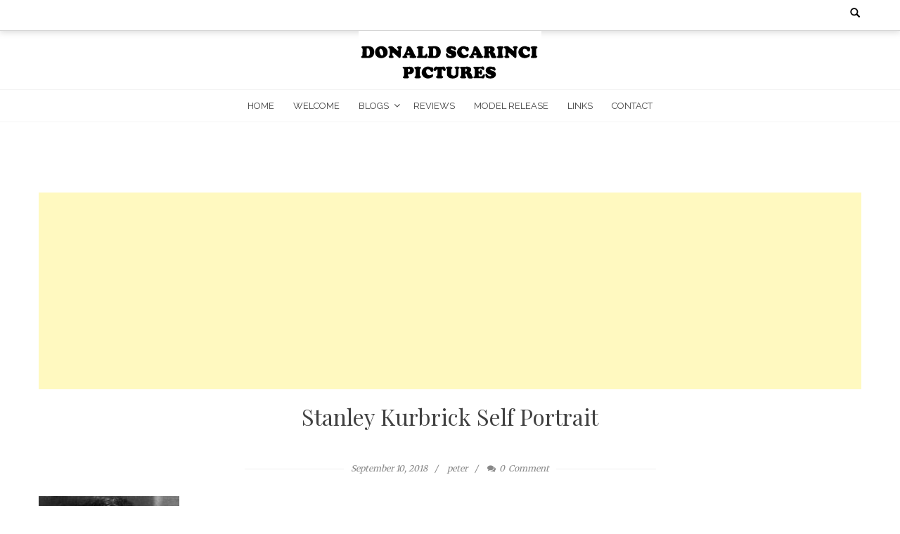

--- FILE ---
content_type: text/html; charset=UTF-8
request_url: https://donaldscarincipictures.com/stanley-kubricks-photography-on-display-in-nyc/kubrickforlook_cropped/
body_size: 9325
content:
<!DOCTYPE html>
<html lang="en-US">
<head>
    <meta charset="UTF-8">
    <meta name="viewport" content="width=device-width, initial-scale=1">
    <link rel="profile" href="http://gmpg.org/xfn/11">
    <link rel="pingback" href="https://donaldscarincipictures.com/xmlrpc.php">
    <meta name='robots' content='noindex, nofollow' />

	<!-- This site is optimized with the Yoast SEO plugin v24.5 - https://yoast.com/wordpress/plugins/seo/ -->
	<title>Stanley Kurbrick Self Portrait - Fine Art Photography Studio</title>
	<meta property="og:locale" content="en_US" />
	<meta property="og:type" content="article" />
	<meta property="og:title" content="Stanley Kurbrick Self Portrait - Fine Art Photography Studio" />
	<meta property="og:description" content="By Stanley Kubrick ; cropped by Off-shell - File:KubrickForLook.jpgOriginal image: LOOK Magazine Collection, Library of Congress, Prints &amp; Photographs Division, [Reproduction number e.g., LC-L9-60-8812, frame 8], Public Domain, https://commons.wikimedia.org/w/index.php?curid=35534727" />
	<meta property="og:url" content="https://donaldscarincipictures.com/stanley-kubricks-photography-on-display-in-nyc/kubrickforlook_cropped/" />
	<meta property="og:site_name" content="Fine Art Photography Studio" />
	<meta property="article:modified_time" content="2018-09-10T15:09:33+00:00" />
	<meta property="og:image" content="https://donaldscarincipictures.com/stanley-kubricks-photography-on-display-in-nyc/kubrickforlook_cropped" />
	<meta property="og:image:width" content="540" />
	<meta property="og:image:height" content="810" />
	<meta property="og:image:type" content="image/jpeg" />
	<script type="application/ld+json" class="yoast-schema-graph">{"@context":"https://schema.org","@graph":[{"@type":"WebPage","@id":"https://donaldscarincipictures.com/stanley-kubricks-photography-on-display-in-nyc/kubrickforlook_cropped/","url":"https://donaldscarincipictures.com/stanley-kubricks-photography-on-display-in-nyc/kubrickforlook_cropped/","name":"Stanley Kurbrick Self Portrait - Fine Art Photography Studio","isPartOf":{"@id":"https://donaldscarincipictures.com/#website"},"primaryImageOfPage":{"@id":"https://donaldscarincipictures.com/stanley-kubricks-photography-on-display-in-nyc/kubrickforlook_cropped/#primaryimage"},"image":{"@id":"https://donaldscarincipictures.com/stanley-kubricks-photography-on-display-in-nyc/kubrickforlook_cropped/#primaryimage"},"thumbnailUrl":"https://donaldscarincipictures.com/wp-content/uploads/2018/09/KubrickForLook_cropped.jpg","datePublished":"2018-09-10T15:09:15+00:00","dateModified":"2018-09-10T15:09:33+00:00","breadcrumb":{"@id":"https://donaldscarincipictures.com/stanley-kubricks-photography-on-display-in-nyc/kubrickforlook_cropped/#breadcrumb"},"inLanguage":"en-US","potentialAction":[{"@type":"ReadAction","target":["https://donaldscarincipictures.com/stanley-kubricks-photography-on-display-in-nyc/kubrickforlook_cropped/"]}]},{"@type":"ImageObject","inLanguage":"en-US","@id":"https://donaldscarincipictures.com/stanley-kubricks-photography-on-display-in-nyc/kubrickforlook_cropped/#primaryimage","url":"https://donaldscarincipictures.com/wp-content/uploads/2018/09/KubrickForLook_cropped.jpg","contentUrl":"https://donaldscarincipictures.com/wp-content/uploads/2018/09/KubrickForLook_cropped.jpg","width":540,"height":810,"caption":"By Stanley Kubrick ; cropped by Off-shell - File:KubrickForLook.jpgOriginal image: LOOK Magazine Collection, Library of Congress, Prints & Photographs Division, [Reproduction number e.g., LC-L9-60-8812, frame 8], Public Domain, https://commons.wikimedia.org/w/index.php?curid=35534727"},{"@type":"BreadcrumbList","@id":"https://donaldscarincipictures.com/stanley-kubricks-photography-on-display-in-nyc/kubrickforlook_cropped/#breadcrumb","itemListElement":[{"@type":"ListItem","position":1,"name":"Stanley Kubrick’s Photography on Display in NYC","item":"https://donaldscarincipictures.com/stanley-kubricks-photography-on-display-in-nyc/"},{"@type":"ListItem","position":2,"name":"Stanley Kurbrick Self Portrait"}]},{"@type":"WebSite","@id":"https://donaldscarincipictures.com/#website","url":"https://donaldscarincipictures.com/","name":"Fine Art Photography Studio","description":"","potentialAction":[{"@type":"SearchAction","target":{"@type":"EntryPoint","urlTemplate":"https://donaldscarincipictures.com/?s={search_term_string}"},"query-input":{"@type":"PropertyValueSpecification","valueRequired":true,"valueName":"search_term_string"}}],"inLanguage":"en-US"}]}</script>
	<!-- / Yoast SEO plugin. -->


<link rel='dns-prefetch' href='//fonts.googleapis.com' />
<link rel="alternate" type="application/rss+xml" title="Fine Art Photography Studio &raquo; Feed" href="https://donaldscarincipictures.com/feed/" />
<link rel="alternate" type="application/rss+xml" title="Fine Art Photography Studio &raquo; Comments Feed" href="https://donaldscarincipictures.com/comments/feed/" />
<link rel="alternate" type="application/rss+xml" title="Fine Art Photography Studio &raquo; Stanley Kurbrick Self Portrait Comments Feed" href="https://donaldscarincipictures.com/stanley-kubricks-photography-on-display-in-nyc/kubrickforlook_cropped/feed/" />
<script type="text/javascript">
/* <![CDATA[ */
window._wpemojiSettings = {"baseUrl":"https:\/\/s.w.org\/images\/core\/emoji\/15.0.3\/72x72\/","ext":".png","svgUrl":"https:\/\/s.w.org\/images\/core\/emoji\/15.0.3\/svg\/","svgExt":".svg","source":{"concatemoji":"https:\/\/donaldscarincipictures.com\/wp-includes\/js\/wp-emoji-release.min.js?ver=6.5.7"}};
/*! This file is auto-generated */
!function(i,n){var o,s,e;function c(e){try{var t={supportTests:e,timestamp:(new Date).valueOf()};sessionStorage.setItem(o,JSON.stringify(t))}catch(e){}}function p(e,t,n){e.clearRect(0,0,e.canvas.width,e.canvas.height),e.fillText(t,0,0);var t=new Uint32Array(e.getImageData(0,0,e.canvas.width,e.canvas.height).data),r=(e.clearRect(0,0,e.canvas.width,e.canvas.height),e.fillText(n,0,0),new Uint32Array(e.getImageData(0,0,e.canvas.width,e.canvas.height).data));return t.every(function(e,t){return e===r[t]})}function u(e,t,n){switch(t){case"flag":return n(e,"\ud83c\udff3\ufe0f\u200d\u26a7\ufe0f","\ud83c\udff3\ufe0f\u200b\u26a7\ufe0f")?!1:!n(e,"\ud83c\uddfa\ud83c\uddf3","\ud83c\uddfa\u200b\ud83c\uddf3")&&!n(e,"\ud83c\udff4\udb40\udc67\udb40\udc62\udb40\udc65\udb40\udc6e\udb40\udc67\udb40\udc7f","\ud83c\udff4\u200b\udb40\udc67\u200b\udb40\udc62\u200b\udb40\udc65\u200b\udb40\udc6e\u200b\udb40\udc67\u200b\udb40\udc7f");case"emoji":return!n(e,"\ud83d\udc26\u200d\u2b1b","\ud83d\udc26\u200b\u2b1b")}return!1}function f(e,t,n){var r="undefined"!=typeof WorkerGlobalScope&&self instanceof WorkerGlobalScope?new OffscreenCanvas(300,150):i.createElement("canvas"),a=r.getContext("2d",{willReadFrequently:!0}),o=(a.textBaseline="top",a.font="600 32px Arial",{});return e.forEach(function(e){o[e]=t(a,e,n)}),o}function t(e){var t=i.createElement("script");t.src=e,t.defer=!0,i.head.appendChild(t)}"undefined"!=typeof Promise&&(o="wpEmojiSettingsSupports",s=["flag","emoji"],n.supports={everything:!0,everythingExceptFlag:!0},e=new Promise(function(e){i.addEventListener("DOMContentLoaded",e,{once:!0})}),new Promise(function(t){var n=function(){try{var e=JSON.parse(sessionStorage.getItem(o));if("object"==typeof e&&"number"==typeof e.timestamp&&(new Date).valueOf()<e.timestamp+604800&&"object"==typeof e.supportTests)return e.supportTests}catch(e){}return null}();if(!n){if("undefined"!=typeof Worker&&"undefined"!=typeof OffscreenCanvas&&"undefined"!=typeof URL&&URL.createObjectURL&&"undefined"!=typeof Blob)try{var e="postMessage("+f.toString()+"("+[JSON.stringify(s),u.toString(),p.toString()].join(",")+"));",r=new Blob([e],{type:"text/javascript"}),a=new Worker(URL.createObjectURL(r),{name:"wpTestEmojiSupports"});return void(a.onmessage=function(e){c(n=e.data),a.terminate(),t(n)})}catch(e){}c(n=f(s,u,p))}t(n)}).then(function(e){for(var t in e)n.supports[t]=e[t],n.supports.everything=n.supports.everything&&n.supports[t],"flag"!==t&&(n.supports.everythingExceptFlag=n.supports.everythingExceptFlag&&n.supports[t]);n.supports.everythingExceptFlag=n.supports.everythingExceptFlag&&!n.supports.flag,n.DOMReady=!1,n.readyCallback=function(){n.DOMReady=!0}}).then(function(){return e}).then(function(){var e;n.supports.everything||(n.readyCallback(),(e=n.source||{}).concatemoji?t(e.concatemoji):e.wpemoji&&e.twemoji&&(t(e.twemoji),t(e.wpemoji)))}))}((window,document),window._wpemojiSettings);
/* ]]> */
</script>
		
	<style id='wp-emoji-styles-inline-css' type='text/css'>

	img.wp-smiley, img.emoji {
		display: inline !important;
		border: none !important;
		box-shadow: none !important;
		height: 1em !important;
		width: 1em !important;
		margin: 0 0.07em !important;
		vertical-align: -0.1em !important;
		background: none !important;
		padding: 0 !important;
	}
</style>
<link rel='stylesheet' id='wp-block-library-css' href='https://donaldscarincipictures.com/wp-includes/css/dist/block-library/style.min.css?ver=6.5.7' type='text/css' media='all' />
<style id='wp-block-library-theme-inline-css' type='text/css'>
.wp-block-audio figcaption{color:#555;font-size:13px;text-align:center}.is-dark-theme .wp-block-audio figcaption{color:#ffffffa6}.wp-block-audio{margin:0 0 1em}.wp-block-code{border:1px solid #ccc;border-radius:4px;font-family:Menlo,Consolas,monaco,monospace;padding:.8em 1em}.wp-block-embed figcaption{color:#555;font-size:13px;text-align:center}.is-dark-theme .wp-block-embed figcaption{color:#ffffffa6}.wp-block-embed{margin:0 0 1em}.blocks-gallery-caption{color:#555;font-size:13px;text-align:center}.is-dark-theme .blocks-gallery-caption{color:#ffffffa6}.wp-block-image figcaption{color:#555;font-size:13px;text-align:center}.is-dark-theme .wp-block-image figcaption{color:#ffffffa6}.wp-block-image{margin:0 0 1em}.wp-block-pullquote{border-bottom:4px solid;border-top:4px solid;color:currentColor;margin-bottom:1.75em}.wp-block-pullquote cite,.wp-block-pullquote footer,.wp-block-pullquote__citation{color:currentColor;font-size:.8125em;font-style:normal;text-transform:uppercase}.wp-block-quote{border-left:.25em solid;margin:0 0 1.75em;padding-left:1em}.wp-block-quote cite,.wp-block-quote footer{color:currentColor;font-size:.8125em;font-style:normal;position:relative}.wp-block-quote.has-text-align-right{border-left:none;border-right:.25em solid;padding-left:0;padding-right:1em}.wp-block-quote.has-text-align-center{border:none;padding-left:0}.wp-block-quote.is-large,.wp-block-quote.is-style-large,.wp-block-quote.is-style-plain{border:none}.wp-block-search .wp-block-search__label{font-weight:700}.wp-block-search__button{border:1px solid #ccc;padding:.375em .625em}:where(.wp-block-group.has-background){padding:1.25em 2.375em}.wp-block-separator.has-css-opacity{opacity:.4}.wp-block-separator{border:none;border-bottom:2px solid;margin-left:auto;margin-right:auto}.wp-block-separator.has-alpha-channel-opacity{opacity:1}.wp-block-separator:not(.is-style-wide):not(.is-style-dots){width:100px}.wp-block-separator.has-background:not(.is-style-dots){border-bottom:none;height:1px}.wp-block-separator.has-background:not(.is-style-wide):not(.is-style-dots){height:2px}.wp-block-table{margin:0 0 1em}.wp-block-table td,.wp-block-table th{word-break:normal}.wp-block-table figcaption{color:#555;font-size:13px;text-align:center}.is-dark-theme .wp-block-table figcaption{color:#ffffffa6}.wp-block-video figcaption{color:#555;font-size:13px;text-align:center}.is-dark-theme .wp-block-video figcaption{color:#ffffffa6}.wp-block-video{margin:0 0 1em}.wp-block-template-part.has-background{margin-bottom:0;margin-top:0;padding:1.25em 2.375em}
</style>
<style id='classic-theme-styles-inline-css' type='text/css'>
/*! This file is auto-generated */
.wp-block-button__link{color:#fff;background-color:#32373c;border-radius:9999px;box-shadow:none;text-decoration:none;padding:calc(.667em + 2px) calc(1.333em + 2px);font-size:1.125em}.wp-block-file__button{background:#32373c;color:#fff;text-decoration:none}
</style>
<style id='global-styles-inline-css' type='text/css'>
body{--wp--preset--color--black: #000000;--wp--preset--color--cyan-bluish-gray: #abb8c3;--wp--preset--color--white: #ffffff;--wp--preset--color--pale-pink: #f78da7;--wp--preset--color--vivid-red: #cf2e2e;--wp--preset--color--luminous-vivid-orange: #ff6900;--wp--preset--color--luminous-vivid-amber: #fcb900;--wp--preset--color--light-green-cyan: #7bdcb5;--wp--preset--color--vivid-green-cyan: #00d084;--wp--preset--color--pale-cyan-blue: #8ed1fc;--wp--preset--color--vivid-cyan-blue: #0693e3;--wp--preset--color--vivid-purple: #9b51e0;--wp--preset--gradient--vivid-cyan-blue-to-vivid-purple: linear-gradient(135deg,rgba(6,147,227,1) 0%,rgb(155,81,224) 100%);--wp--preset--gradient--light-green-cyan-to-vivid-green-cyan: linear-gradient(135deg,rgb(122,220,180) 0%,rgb(0,208,130) 100%);--wp--preset--gradient--luminous-vivid-amber-to-luminous-vivid-orange: linear-gradient(135deg,rgba(252,185,0,1) 0%,rgba(255,105,0,1) 100%);--wp--preset--gradient--luminous-vivid-orange-to-vivid-red: linear-gradient(135deg,rgba(255,105,0,1) 0%,rgb(207,46,46) 100%);--wp--preset--gradient--very-light-gray-to-cyan-bluish-gray: linear-gradient(135deg,rgb(238,238,238) 0%,rgb(169,184,195) 100%);--wp--preset--gradient--cool-to-warm-spectrum: linear-gradient(135deg,rgb(74,234,220) 0%,rgb(151,120,209) 20%,rgb(207,42,186) 40%,rgb(238,44,130) 60%,rgb(251,105,98) 80%,rgb(254,248,76) 100%);--wp--preset--gradient--blush-light-purple: linear-gradient(135deg,rgb(255,206,236) 0%,rgb(152,150,240) 100%);--wp--preset--gradient--blush-bordeaux: linear-gradient(135deg,rgb(254,205,165) 0%,rgb(254,45,45) 50%,rgb(107,0,62) 100%);--wp--preset--gradient--luminous-dusk: linear-gradient(135deg,rgb(255,203,112) 0%,rgb(199,81,192) 50%,rgb(65,88,208) 100%);--wp--preset--gradient--pale-ocean: linear-gradient(135deg,rgb(255,245,203) 0%,rgb(182,227,212) 50%,rgb(51,167,181) 100%);--wp--preset--gradient--electric-grass: linear-gradient(135deg,rgb(202,248,128) 0%,rgb(113,206,126) 100%);--wp--preset--gradient--midnight: linear-gradient(135deg,rgb(2,3,129) 0%,rgb(40,116,252) 100%);--wp--preset--font-size--small: 13px;--wp--preset--font-size--medium: 20px;--wp--preset--font-size--large: 36px;--wp--preset--font-size--x-large: 42px;--wp--preset--spacing--20: 0.44rem;--wp--preset--spacing--30: 0.67rem;--wp--preset--spacing--40: 1rem;--wp--preset--spacing--50: 1.5rem;--wp--preset--spacing--60: 2.25rem;--wp--preset--spacing--70: 3.38rem;--wp--preset--spacing--80: 5.06rem;--wp--preset--shadow--natural: 6px 6px 9px rgba(0, 0, 0, 0.2);--wp--preset--shadow--deep: 12px 12px 50px rgba(0, 0, 0, 0.4);--wp--preset--shadow--sharp: 6px 6px 0px rgba(0, 0, 0, 0.2);--wp--preset--shadow--outlined: 6px 6px 0px -3px rgba(255, 255, 255, 1), 6px 6px rgba(0, 0, 0, 1);--wp--preset--shadow--crisp: 6px 6px 0px rgba(0, 0, 0, 1);}:where(.is-layout-flex){gap: 0.5em;}:where(.is-layout-grid){gap: 0.5em;}body .is-layout-flex{display: flex;}body .is-layout-flex{flex-wrap: wrap;align-items: center;}body .is-layout-flex > *{margin: 0;}body .is-layout-grid{display: grid;}body .is-layout-grid > *{margin: 0;}:where(.wp-block-columns.is-layout-flex){gap: 2em;}:where(.wp-block-columns.is-layout-grid){gap: 2em;}:where(.wp-block-post-template.is-layout-flex){gap: 1.25em;}:where(.wp-block-post-template.is-layout-grid){gap: 1.25em;}.has-black-color{color: var(--wp--preset--color--black) !important;}.has-cyan-bluish-gray-color{color: var(--wp--preset--color--cyan-bluish-gray) !important;}.has-white-color{color: var(--wp--preset--color--white) !important;}.has-pale-pink-color{color: var(--wp--preset--color--pale-pink) !important;}.has-vivid-red-color{color: var(--wp--preset--color--vivid-red) !important;}.has-luminous-vivid-orange-color{color: var(--wp--preset--color--luminous-vivid-orange) !important;}.has-luminous-vivid-amber-color{color: var(--wp--preset--color--luminous-vivid-amber) !important;}.has-light-green-cyan-color{color: var(--wp--preset--color--light-green-cyan) !important;}.has-vivid-green-cyan-color{color: var(--wp--preset--color--vivid-green-cyan) !important;}.has-pale-cyan-blue-color{color: var(--wp--preset--color--pale-cyan-blue) !important;}.has-vivid-cyan-blue-color{color: var(--wp--preset--color--vivid-cyan-blue) !important;}.has-vivid-purple-color{color: var(--wp--preset--color--vivid-purple) !important;}.has-black-background-color{background-color: var(--wp--preset--color--black) !important;}.has-cyan-bluish-gray-background-color{background-color: var(--wp--preset--color--cyan-bluish-gray) !important;}.has-white-background-color{background-color: var(--wp--preset--color--white) !important;}.has-pale-pink-background-color{background-color: var(--wp--preset--color--pale-pink) !important;}.has-vivid-red-background-color{background-color: var(--wp--preset--color--vivid-red) !important;}.has-luminous-vivid-orange-background-color{background-color: var(--wp--preset--color--luminous-vivid-orange) !important;}.has-luminous-vivid-amber-background-color{background-color: var(--wp--preset--color--luminous-vivid-amber) !important;}.has-light-green-cyan-background-color{background-color: var(--wp--preset--color--light-green-cyan) !important;}.has-vivid-green-cyan-background-color{background-color: var(--wp--preset--color--vivid-green-cyan) !important;}.has-pale-cyan-blue-background-color{background-color: var(--wp--preset--color--pale-cyan-blue) !important;}.has-vivid-cyan-blue-background-color{background-color: var(--wp--preset--color--vivid-cyan-blue) !important;}.has-vivid-purple-background-color{background-color: var(--wp--preset--color--vivid-purple) !important;}.has-black-border-color{border-color: var(--wp--preset--color--black) !important;}.has-cyan-bluish-gray-border-color{border-color: var(--wp--preset--color--cyan-bluish-gray) !important;}.has-white-border-color{border-color: var(--wp--preset--color--white) !important;}.has-pale-pink-border-color{border-color: var(--wp--preset--color--pale-pink) !important;}.has-vivid-red-border-color{border-color: var(--wp--preset--color--vivid-red) !important;}.has-luminous-vivid-orange-border-color{border-color: var(--wp--preset--color--luminous-vivid-orange) !important;}.has-luminous-vivid-amber-border-color{border-color: var(--wp--preset--color--luminous-vivid-amber) !important;}.has-light-green-cyan-border-color{border-color: var(--wp--preset--color--light-green-cyan) !important;}.has-vivid-green-cyan-border-color{border-color: var(--wp--preset--color--vivid-green-cyan) !important;}.has-pale-cyan-blue-border-color{border-color: var(--wp--preset--color--pale-cyan-blue) !important;}.has-vivid-cyan-blue-border-color{border-color: var(--wp--preset--color--vivid-cyan-blue) !important;}.has-vivid-purple-border-color{border-color: var(--wp--preset--color--vivid-purple) !important;}.has-vivid-cyan-blue-to-vivid-purple-gradient-background{background: var(--wp--preset--gradient--vivid-cyan-blue-to-vivid-purple) !important;}.has-light-green-cyan-to-vivid-green-cyan-gradient-background{background: var(--wp--preset--gradient--light-green-cyan-to-vivid-green-cyan) !important;}.has-luminous-vivid-amber-to-luminous-vivid-orange-gradient-background{background: var(--wp--preset--gradient--luminous-vivid-amber-to-luminous-vivid-orange) !important;}.has-luminous-vivid-orange-to-vivid-red-gradient-background{background: var(--wp--preset--gradient--luminous-vivid-orange-to-vivid-red) !important;}.has-very-light-gray-to-cyan-bluish-gray-gradient-background{background: var(--wp--preset--gradient--very-light-gray-to-cyan-bluish-gray) !important;}.has-cool-to-warm-spectrum-gradient-background{background: var(--wp--preset--gradient--cool-to-warm-spectrum) !important;}.has-blush-light-purple-gradient-background{background: var(--wp--preset--gradient--blush-light-purple) !important;}.has-blush-bordeaux-gradient-background{background: var(--wp--preset--gradient--blush-bordeaux) !important;}.has-luminous-dusk-gradient-background{background: var(--wp--preset--gradient--luminous-dusk) !important;}.has-pale-ocean-gradient-background{background: var(--wp--preset--gradient--pale-ocean) !important;}.has-electric-grass-gradient-background{background: var(--wp--preset--gradient--electric-grass) !important;}.has-midnight-gradient-background{background: var(--wp--preset--gradient--midnight) !important;}.has-small-font-size{font-size: var(--wp--preset--font-size--small) !important;}.has-medium-font-size{font-size: var(--wp--preset--font-size--medium) !important;}.has-large-font-size{font-size: var(--wp--preset--font-size--large) !important;}.has-x-large-font-size{font-size: var(--wp--preset--font-size--x-large) !important;}
.wp-block-navigation a:where(:not(.wp-element-button)){color: inherit;}
:where(.wp-block-post-template.is-layout-flex){gap: 1.25em;}:where(.wp-block-post-template.is-layout-grid){gap: 1.25em;}
:where(.wp-block-columns.is-layout-flex){gap: 2em;}:where(.wp-block-columns.is-layout-grid){gap: 2em;}
.wp-block-pullquote{font-size: 1.5em;line-height: 1.6;}
</style>
<link rel='stylesheet' id='bootstrap4-css-css' href='https://donaldscarincipictures.com/wp-content/mu-plugins/includes/assets/bootstrap/dist/css/bootstrap.min.css' type='text/css' media='' />
<link rel='stylesheet' id='contact-form-7-css' href='https://donaldscarincipictures.com/wp-content/plugins/contact-form-7/includes/css/styles.css?ver=5.9.8' type='text/css' media='all' />
<link rel='stylesheet' id='easy_author_image-css' href='https://donaldscarincipictures.com/wp-content/plugins/easy-author-image/css/easy-author-image.css?ver=6.5.7' type='text/css' media='all' />
<link rel='stylesheet' id='searchandfilter-css' href='https://donaldscarincipictures.com/wp-content/plugins/search-filter/style.css?ver=1' type='text/css' media='all' />
<link rel='stylesheet' id='bloger-style-css' href='https://donaldscarincipictures.com/wp-content/themes/bloger/style.css?ver=6.5.7' type='text/css' media='all' />
<style id='bloger-style-inline-css' type='text/css'>

		a:hover,
		a:focus,
		a:active,
        .main-navigation ul li:hover a,
        .main-navigation ul li.menu-item-has-children:hover:after,
        .main-navigation ul li.current-menu-item a,
        .main-navigation ul li.current-menu-parent a,
        .main-navigation ul li.current_page_item a,
        .main-navigation ul li ul.sub-menu li a:hover,
        .main-navigation ul li ul.children li a:hover,
        #primary article .title_cat_wrap .bloger_post_title:hover,
        .secondary .recent-post-wrap .recent-post-title-widget:hover,
        #secondary .recent-post-wrap .recent-post-title-widget:hover,
        #primary article .read_more_share a.continue_link:hover,
        .social_share a :hover,
        .site-info .footer_btm_left a:hover,
        .footer_social_icon_front .fa_link_wrap a:hover,
        .widget_bloger_featured_page .read_more_feature a:hover,
        #primary article .title_cat_wrap .bloger_cat:hover,
        .site-main .post-navigation .nav-links .nav-previous a:hover, 
        .site-main .post-navigation .nav-links .nav-next a:hover
        {
        color: #016ab9;
		}
       .navigation_pegination ul li.active a,
       .navigation.pagination .nav-links span.current,
       .navigation_pegination ul li a:hover,
       .navigation.pagination .nav-links span:hover,
       .navigation.pagination .nav-links a:hover,
       #primary article .title_cat_wrap .bloger_cat:hover:before,
        .footer_btm_right .move_to_top_bloger:hover,
        .bloger-slider-wrapper .owl-controls .owl-dots .owl-dot.active span,
        .site-main .post-navigation .nav-links .nav-previous a, 
        .site-main .post-navigation .nav-links .nav-next a,
        .site-main .post-navigation .nav-links a:hover:after,
        .comment-form .form-submit input#submit
        
        {
            background:  #016ab9;
        }
        .footer_btm_right .move_to_top_bloger:hover,
        .site-main .post-navigation .nav-links .nav-previous a,
        .site-main .post-navigation .nav-links .nav-next a{
            border-color:  #016ab9;
        }
            @media (max-width: 768px){
                .main-navigation button.menu-toggle:hover .menu-bar, .main-navigation.toggled button.menu-toggle .menu-bar{
                    background: #016ab9 !important;
                }
            }
</style>
<link rel='stylesheet' id='bloger-child-style-css' href='https://donaldscarincipictures.com/wp-content/themes/bloger-child/style.css' type='text/css' media='all' />
<link rel='stylesheet' id='google-fonts-css' href='//fonts.googleapis.com/css?family=Playfair+Display%3A400%2C300%2C700%2Cserif%7CRaleway%3A400%2C300%2C300italic%2C400italic%2C600%2C600italic%2C700%2C700italic%2C800%2C800italic%2Csans-serif%7CLato%3A400%2C300%2C700%2C900%2C100%2Csans-serif%7CMerriweather%3A400%2C300%2C700%2C900%2C100%2CArial%2CHelvetica%2Csans-serif&#038;ver=6.5.7' type='text/css' media='all' />
<link rel='stylesheet' id='bloger-keyboard-css-css' href='https://donaldscarincipictures.com/wp-content/themes/bloger/css/keyboard.css?ver=6.5.7' type='text/css' media='all' />
<link rel='stylesheet' id='font-awesome-css' href='https://donaldscarincipictures.com/wp-content/themes/bloger/css/fawesome/css/font-awesome.css?ver=6.5.7' type='text/css' media='all' />
<link rel='stylesheet' id='bloger-responsive-css' href='https://donaldscarincipictures.com/wp-content/themes/bloger/css/responsive.css?ver=6.5.7' type='text/css' media='all' />
<link rel='stylesheet' id='owl-carousel-css' href='https://donaldscarincipictures.com/wp-content/themes/bloger/js/owl-carousel/owl.carousel.css?ver=6.5.7' type='text/css' media='all' />
<link rel='stylesheet' id='wp-paginate-css' href='https://donaldscarincipictures.com/wp-content/plugins/wp-paginate/css/wp-paginate.css?ver=2.2.4' type='text/css' media='screen' />
<script type="text/javascript" src="https://donaldscarincipictures.com/wp-includes/js/jquery/jquery.min.js?ver=3.7.1" id="jquery-core-js"></script>
<script type="text/javascript" src="https://donaldscarincipictures.com/wp-includes/js/jquery/jquery-migrate.min.js?ver=3.4.1" id="jquery-migrate-js"></script>
<script type="text/javascript" src="https://donaldscarincipictures.com/wp-content/themes/bloger/js/owl-carousel/owl.carousel.js?ver=6.5.7" id="owl-carousel-js"></script>
<script type="text/javascript" src="https://donaldscarincipictures.com/wp-content/themes/bloger/js/theia-sticky-sidebar.js?ver=6.5.7" id="theia-sticky-sidebar-js"></script>
<link rel="https://api.w.org/" href="https://donaldscarincipictures.com/wp-json/" /><link rel="alternate" type="application/json" href="https://donaldscarincipictures.com/wp-json/wp/v2/media/3570" /><link rel="EditURI" type="application/rsd+xml" title="RSD" href="https://donaldscarincipictures.com/xmlrpc.php?rsd" />
<meta name="generator" content="WordPress 6.5.7" />
<link rel='shortlink' href='https://donaldscarincipictures.com/?p=3570' />
<link rel="alternate" type="application/json+oembed" href="https://donaldscarincipictures.com/wp-json/oembed/1.0/embed?url=https%3A%2F%2Fdonaldscarincipictures.com%2Fstanley-kubricks-photography-on-display-in-nyc%2Fkubrickforlook_cropped%2F" />
<link rel="alternate" type="text/xml+oembed" href="https://donaldscarincipictures.com/wp-json/oembed/1.0/embed?url=https%3A%2F%2Fdonaldscarincipictures.com%2Fstanley-kubricks-photography-on-display-in-nyc%2Fkubrickforlook_cropped%2F&#038;format=xml" />
 
	<script type="text/javascript">
	 //<![CDATA[ 
	function toggleLinkGrp(id) {
	   var e = document.getElementById(id);
	   if(e.style.display == 'block')
			e.style.display = 'none';
	   else
			e.style.display = 'block';
	}
	// ]]>
	</script> 
	<script type="text/javascript" src="https://donaldscarincipictures.com/wp-content/plugins/si-captcha-for-wordpress/captcha/si_captcha.js?ver=1768792705"></script>
<!-- begin SI CAPTCHA Anti-Spam - login/register form style -->
<style type="text/css">
.si_captcha_small { width:175px; height:45px; padding-top:10px; padding-bottom:10px; }
.si_captcha_large { width:250px; height:60px; padding-top:10px; padding-bottom:10px; }
img#si_image_com { border-style:none; margin:0; padding-right:5px; float:left; }
img#si_image_reg { border-style:none; margin:0; padding-right:5px; float:left; }
img#si_image_log { border-style:none; margin:0; padding-right:5px; float:left; }
img#si_image_side_login { border-style:none; margin:0; padding-right:5px; float:left; }
img#si_image_checkout { border-style:none; margin:0; padding-right:5px; float:left; }
img#si_image_jetpack { border-style:none; margin:0; padding-right:5px; float:left; }
img#si_image_bbpress_topic { border-style:none; margin:0; padding-right:5px; float:left; }
.si_captcha_refresh { border-style:none; margin:0; vertical-align:bottom; }
div#si_captcha_input { display:block; padding-top:15px; padding-bottom:5px; }
label#si_captcha_code_label { margin:0; }
input#si_captcha_code_input { width:65px; }
p#si_captcha_code_p { clear: left; padding-top:10px; }
.si-captcha-jetpack-error { color:#DC3232; }
</style>
<!-- end SI CAPTCHA Anti-Spam - login/register form style -->
</head>
<body class="attachment attachment-template-default single single-attachment postid-3570 attachmentid-3570 attachment-jpeg wp-embed-responsive metaslider-plugin  group-blog fullwidth-single-page">
<div id="page" class="hfeed site">
	<a class="skip-link screen-reader-text" href="#content">Skip to content</a>
    
	<header id="masthead" class="site-header" role="banner">
    <div class="header_social_search_wrap clearfix">
        <div class="bloger-wrapper">
                <div class="header_social_search_wrap_second">
                                        <div class="search_header">
                        <div class="search_form_wrap">
                            <form role="search" method="get" class="search-form" action="https://donaldscarincipictures.com/">
	<label>
		<span class="screen-reader-text">Search for:</span>
		<input type="search" name="s" autocomplete="off" class="search-field" placeholder="Search &hellip;" value="" title="Search for:" />
	</label>
	<input type="submit" class="search-submit" value="Search">
</form>                            
                        </div>
                    </div>
                </div>
        </div>
         </div>
       
                       <div class="header-logo-container">
                        <a href="https://donaldscarincipictures.com/"><img src="https://donaldscarincipictures.com/wp-content/uploads/2017/11/site-header.png" alt="Header Logo" /></a>
                </div>
    			
</header><!-- #masthead -->

<nav id="site-navigation" class="main-navigation" role="navigation">
    <div class="bloger-wrapper">
        <button class="menu-toggle" aria-controls="primary-menu" aria-expanded="false">
            <span class="menu-bar-wrap" tabindex="0">
                <span class="menu-bar"></span>
                <span class="menu-bar bar-middle"></span>
                <span class="menu-bar"></span>
            </span>
        </button>
        <div class="menu-mainnav-container"><ul id="primary-menu" class="menu"><li id="menu-item-273" class="menu-item menu-item-type-custom menu-item-object-custom menu-item-273"><a href="/">Home</a></li>
<li id="menu-item-285" class="menu-item menu-item-type-post_type menu-item-object-page menu-item-285"><a href="https://donaldscarincipictures.com/welcome/">Welcome</a></li>
<li id="menu-item-3333" class="menu-item menu-item-type-custom menu-item-object-custom menu-item-has-children menu-item-3333"><a href="#">Blogs</a>
<ul class="sub-menu">
	<li id="menu-item-2616" class="menu-item menu-item-type-custom menu-item-object-custom menu-item-2616"><a href="/category/astrophotography/">Astrophotography</a></li>
	<li id="menu-item-2308" class="menu-item menu-item-type-taxonomy menu-item-object-category menu-item-2308"><a href="https://donaldscarincipictures.com/category/books/">Books</a></li>
	<li id="menu-item-2309" class="menu-item menu-item-type-taxonomy menu-item-object-category menu-item-2309"><a href="https://donaldscarincipictures.com/category/exhibitions/">Exhibitions</a></li>
	<li id="menu-item-2310" class="menu-item menu-item-type-taxonomy menu-item-object-category menu-item-2310"><a href="https://donaldscarincipictures.com/category/gear/">Gear</a></li>
	<li id="menu-item-2312" class="menu-item menu-item-type-taxonomy menu-item-object-category menu-item-2312"><a href="https://donaldscarincipictures.com/category/model-release/">Model Release</a></li>
	<li id="menu-item-2311" class="menu-item menu-item-type-taxonomy menu-item-object-category menu-item-2311"><a href="https://donaldscarincipictures.com/category/lenses/">Lenses</a></li>
	<li id="menu-item-2313" class="menu-item menu-item-type-taxonomy menu-item-object-category menu-item-2313"><a href="https://donaldscarincipictures.com/category/photographer-2/">Photographer</a></li>
	<li id="menu-item-2314" class="menu-item menu-item-type-taxonomy menu-item-object-category menu-item-2314"><a href="https://donaldscarincipictures.com/category/software/">Software</a></li>
	<li id="menu-item-2315" class="menu-item menu-item-type-taxonomy menu-item-object-category menu-item-2315"><a href="https://donaldscarincipictures.com/category/technique/">Technique</a></li>
</ul>
</li>
<li id="menu-item-283" class="menu-item menu-item-type-post_type menu-item-object-page menu-item-283"><a href="https://donaldscarincipictures.com/library/">Reviews</a></li>
<li id="menu-item-282" class="menu-item menu-item-type-post_type menu-item-object-page menu-item-282"><a href="https://donaldscarincipictures.com/model-release/">Model Release</a></li>
<li id="menu-item-281" class="menu-item menu-item-type-post_type menu-item-object-page menu-item-281"><a href="https://donaldscarincipictures.com/links/">Links</a></li>
<li id="menu-item-287" class="menu-item menu-item-type-post_type menu-item-object-page menu-item-287"><a href="https://donaldscarincipictures.com/contact/">Contact</a></li>
</ul></div>    </div>
</nav><!-- #site-navigation -->


<div id="content" class="site-content">

    <!-- slider section -->
    
    
    <div class="bloger-wrapper fullwidth-single-page_page">
	<div id="primary" class="content-area no_thumbnail">
		<main id="main" class="site-main clearfix" role="main">
			<script async src="//pagead2.googlesyndication.com/pagead/js/adsbygoogle.js"></script>
<ins class="adsbygoogle"
     style="display:block; text-align:center;"
     data-ad-layout="in-article"
     data-ad-format="fluid"
     data-ad-client="ca-pub-9401059362864728"
     data-ad-slot="7940859929"></ins>
<script>
     (adsbygoogle = window.adsbygoogle || []).push({});
</script>
                        <div class="artical_wraper">
    <article id="post-3570" class="post_content_article post-3570 attachment type-attachment status-inherit hentry">
              <div class="entry-content">
                <div class="bloger_img_wrap">
          <a href="https://donaldscarincipictures.com/stanley-kubricks-photography-on-display-in-nyc/kubrickforlook_cropped/"><img src="https://donaldscarincipictures.com/wp-content/uploads/2018/09/KubrickForLook_cropped-540x697.jpg" /></a>
        </div>
                <div class="title_post_wrap">
           <h1>Stanley Kurbrick Self Portrait</h1>
        </div>
        <div class="title_cat_wrap">
            <a class="bloger_cat" href=""></a>
            <a class="bloger_post_title" href="https://donaldscarincipictures.com/stanley-kubricks-photography-on-display-in-nyc/kubrickforlook_cropped/">Stanley Kurbrick Self Portrait</a>
        </div>
        <div class="date_comment_author">
            <div class="wrap11">
                <span class="date_post">September 10, 2018</span>
                 
                <span class="author_post">peter</span>
                                <span class="post_comment"><i class="fa fa-comments"></i><span>0</span>Comment</span>
                            </div>        
        </div>
        <div class="excerpt_post_content"><p class="attachment"><a href='https://donaldscarincipictures.com/wp-content/uploads/2018/09/KubrickForLook_cropped.jpg'><img fetchpriority="high" decoding="async" width="200" height="300" src="https://donaldscarincipictures.com/wp-content/uploads/2018/09/KubrickForLook_cropped-200x300.jpg" class="attachment-medium size-medium" alt="Stanley Kurbrick Self Portrait" srcset="https://donaldscarincipictures.com/wp-content/uploads/2018/09/KubrickForLook_cropped-200x300.jpg 200w, https://donaldscarincipictures.com/wp-content/uploads/2018/09/KubrickForLook_cropped-113x169.jpg 113w, https://donaldscarincipictures.com/wp-content/uploads/2018/09/KubrickForLook_cropped.jpg 540w" sizes="(max-width: 200px) 100vw, 200px" /></a></p>
         </div>
         <div class="read_more_share">
             <footer class="entry-footer">
             <div class="social_share">
                                </div>
            </footer><!-- .entry-footer -->
         </div>
       </div><!-- .entry-content -->
    </article><!-- #post-## -->
</div>
                    <div class="home_pagination_link">
                    
	<nav class="navigation post-navigation" aria-label="Posts">
		<h2 class="screen-reader-text">Post navigation</h2>
		<div class="nav-links"><div class="nav-previous"><a href="https://donaldscarincipictures.com/stanley-kubricks-photography-on-display-in-nyc/" rel="prev">Stanley Kubrick’s Photography on Display in NYC</a></div></div>
	</nav>                   </div>
                       
		</main><!-- #main -->
	</div><!-- #primary -->
    
           
    </div> <!-- end of bloger-wrapper -->

</div><!-- #content -->

<footer id="colophon" class="site-footer" role="contentinfo">
      
    <div class="site-info">
        <div class="bloger-wrapper">
            <div class="footer_social_icon_front">
                            </div>
            <div class="footer_btm_right">
                <a href="javascript:void(0);" class="move_to_top_bloger"><i class="fa fa-angle-up" aria-hidden="true"></i></a>
            </div>
            <div class="footer_btm_left">
                                <span class="footer_copy_text">
                    &copy; 2026 Fine Art Photography Studio                         | WordPress Theme :                                                <a target="_blank" href="https://accesspressthemes.com/wordpress-themes/bloger/">Bloger Child</a>
                </span>
            </div>
        </div>
    </div><!-- .site-info -->
</footer><!-- #colophon -->
</div><!-- #page -->

<script type="text/javascript" src="https://donaldscarincipictures.com/wp-includes/js/dist/vendor/wp-polyfill-inert.min.js?ver=3.1.2" id="wp-polyfill-inert-js"></script>
<script type="text/javascript" src="https://donaldscarincipictures.com/wp-includes/js/dist/vendor/regenerator-runtime.min.js?ver=0.14.0" id="regenerator-runtime-js"></script>
<script type="text/javascript" src="https://donaldscarincipictures.com/wp-includes/js/dist/vendor/wp-polyfill.min.js?ver=3.15.0" id="wp-polyfill-js"></script>
<script type="text/javascript" src="https://donaldscarincipictures.com/wp-includes/js/dist/hooks.min.js?ver=2810c76e705dd1a53b18" id="wp-hooks-js"></script>
<script type="text/javascript" src="https://donaldscarincipictures.com/wp-includes/js/dist/i18n.min.js?ver=5e580eb46a90c2b997e6" id="wp-i18n-js"></script>
<script type="text/javascript" id="wp-i18n-js-after">
/* <![CDATA[ */
wp.i18n.setLocaleData( { 'text direction\u0004ltr': [ 'ltr' ] } );
/* ]]> */
</script>
<script type="text/javascript" src="https://donaldscarincipictures.com/wp-content/plugins/contact-form-7/includes/swv/js/index.js?ver=5.9.8" id="swv-js"></script>
<script type="text/javascript" id="contact-form-7-js-extra">
/* <![CDATA[ */
var wpcf7 = {"api":{"root":"https:\/\/donaldscarincipictures.com\/wp-json\/","namespace":"contact-form-7\/v1"}};
/* ]]> */
</script>
<script type="text/javascript" src="https://donaldscarincipictures.com/wp-content/plugins/contact-form-7/includes/js/index.js?ver=5.9.8" id="contact-form-7-js"></script>
<script type="text/javascript" src="https://donaldscarincipictures.com/wp-content/plugins/simple-share-buttons-adder/js/ssba.js?ver=1758750586" id="simple-share-buttons-adder-ssba-js"></script>
<script type="text/javascript" id="simple-share-buttons-adder-ssba-js-after">
/* <![CDATA[ */
Main.boot( [] );
/* ]]> */
</script>
<script type="text/javascript" src="https://donaldscarincipictures.com/wp-content/themes/bloger/js/navigation.js?ver=20120206" id="navigation-js"></script>
<script type="text/javascript" src="https://donaldscarincipictures.com/wp-content/themes/bloger/js/custom.js?ver=4.2.2" id="bloger-custom-js"></script>

</body>
</html>


--- FILE ---
content_type: text/html; charset=utf-8
request_url: https://www.google.com/recaptcha/api2/aframe
body_size: 266
content:
<!DOCTYPE HTML><html><head><meta http-equiv="content-type" content="text/html; charset=UTF-8"></head><body><script nonce="i0v6UM9RvOzwVqmUHRmytQ">/** Anti-fraud and anti-abuse applications only. See google.com/recaptcha */ try{var clients={'sodar':'https://pagead2.googlesyndication.com/pagead/sodar?'};window.addEventListener("message",function(a){try{if(a.source===window.parent){var b=JSON.parse(a.data);var c=clients[b['id']];if(c){var d=document.createElement('img');d.src=c+b['params']+'&rc='+(localStorage.getItem("rc::a")?sessionStorage.getItem("rc::b"):"");window.document.body.appendChild(d);sessionStorage.setItem("rc::e",parseInt(sessionStorage.getItem("rc::e")||0)+1);localStorage.setItem("rc::h",'1768792707928');}}}catch(b){}});window.parent.postMessage("_grecaptcha_ready", "*");}catch(b){}</script></body></html>

--- FILE ---
content_type: text/css
request_url: https://donaldscarincipictures.com/wp-content/themes/bloger-child/style.css
body_size: 657
content:
/*
Theme Name: Bloger Child
Theme URI: https://scarincihollenbeck.com/
Description: Child theme for Bloger
Author: Peter Tumulty
Template: bloger
Version: 1.0.0
License: GNU General Public License v2 or later
License URI: http://www.gnu.org/licenses/gpl-2.0.html
Tags: light, dark, responsive-layout
Text Domain: bloger-child
*/


.display-posts-listing li{
	list-style-type:none;
	float:left;
}
.listing-item img {
	float:left;
	margin:10px;
}
.header_social_search_wrap clearfix{
	display:none;
}
.listing-item > .title {
	font-weight:bold;
	float:right;
	width:500px;		
}
.listing-item > .date {
	float:right;
}
.listing-item > .excerpt-dash {
	float:right;
}
.listing-item > .excerpt {
	float:right;
	width:500px;
}
.all-posts > .display-posts-listing li{
	list-style-type:disc !important;
	float:left;
	margin:10px;
}
.all-post-btn{
	margin-left:40%;
	margin-right:40%;
}
.header-logo-container{
	margin-bottom: 0px !important;
}
.display-posts-listing li {
	    list-style-type: none;
    float: left;
    padding-bottom: 1em;
    border-bottom: .5px solid #e9e9e9;
    margin-top: 1em;
}
#primary article .bloger_img_wrap {
	display:none !important;
}
.bloger_post_title { display: none !important;}
.title_post_wrap { text-align: center; }
.individual-all-article { margin: 1em; }
.article-info { text-align:center; margin-top:10px }
.article-read-more {font-weight: bold; font-size: 1.3rem; } 
 
